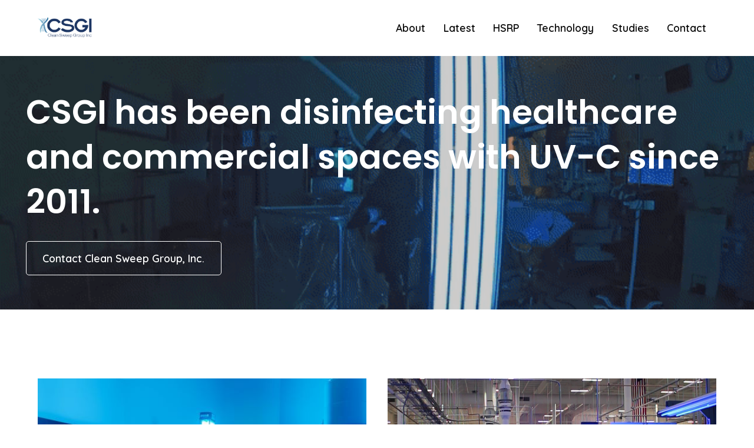

--- FILE ---
content_type: text/html; charset=UTF-8
request_url: http://www.csgiusa.com/?URL=https%3A%2F%2Fritna.shop%2Fl478
body_size: 8586
content:
<!doctype html>
<html lang="en">
<head>
	<meta charset="UTF-8" />
	<meta name="viewport" content="width=device-width, initial-scale=1" />
	<link rel="profile" href="https://gmpg.org/xfn/11" />
	<title>Clean Sweep Group, Inc. &#8211; Disinfecting healthcare and commercial spaces with UV-C since 2011.</title>
<meta name='robots' content='max-image-preview:large' />
<link rel='dns-prefetch' href='//fonts.googleapis.com' />
<link rel='dns-prefetch' href='//s.w.org' />
<link href='https://fonts.gstatic.com' crossorigin='1' rel='preconnect' />
<link rel="alternate" type="application/rss+xml" title="Clean Sweep Group, Inc. &raquo; Feed" href="http://www.csgiusa.com/feed/" />
<link rel="alternate" type="application/rss+xml" title="Clean Sweep Group, Inc. &raquo; Comments Feed" href="http://www.csgiusa.com/comments/feed/" />
<script>
window._wpemojiSettings = {"baseUrl":"https:\/\/s.w.org\/images\/core\/emoji\/14.0.0\/72x72\/","ext":".png","svgUrl":"https:\/\/s.w.org\/images\/core\/emoji\/14.0.0\/svg\/","svgExt":".svg","source":{"concatemoji":"http:\/\/www.csgiusa.com\/wp-includes\/js\/wp-emoji-release.min.js?ver=6.0.9"}};
/*! This file is auto-generated */
!function(e,a,t){var n,r,o,i=a.createElement("canvas"),p=i.getContext&&i.getContext("2d");function s(e,t){var a=String.fromCharCode,e=(p.clearRect(0,0,i.width,i.height),p.fillText(a.apply(this,e),0,0),i.toDataURL());return p.clearRect(0,0,i.width,i.height),p.fillText(a.apply(this,t),0,0),e===i.toDataURL()}function c(e){var t=a.createElement("script");t.src=e,t.defer=t.type="text/javascript",a.getElementsByTagName("head")[0].appendChild(t)}for(o=Array("flag","emoji"),t.supports={everything:!0,everythingExceptFlag:!0},r=0;r<o.length;r++)t.supports[o[r]]=function(e){if(!p||!p.fillText)return!1;switch(p.textBaseline="top",p.font="600 32px Arial",e){case"flag":return s([127987,65039,8205,9895,65039],[127987,65039,8203,9895,65039])?!1:!s([55356,56826,55356,56819],[55356,56826,8203,55356,56819])&&!s([55356,57332,56128,56423,56128,56418,56128,56421,56128,56430,56128,56423,56128,56447],[55356,57332,8203,56128,56423,8203,56128,56418,8203,56128,56421,8203,56128,56430,8203,56128,56423,8203,56128,56447]);case"emoji":return!s([129777,127995,8205,129778,127999],[129777,127995,8203,129778,127999])}return!1}(o[r]),t.supports.everything=t.supports.everything&&t.supports[o[r]],"flag"!==o[r]&&(t.supports.everythingExceptFlag=t.supports.everythingExceptFlag&&t.supports[o[r]]);t.supports.everythingExceptFlag=t.supports.everythingExceptFlag&&!t.supports.flag,t.DOMReady=!1,t.readyCallback=function(){t.DOMReady=!0},t.supports.everything||(n=function(){t.readyCallback()},a.addEventListener?(a.addEventListener("DOMContentLoaded",n,!1),e.addEventListener("load",n,!1)):(e.attachEvent("onload",n),a.attachEvent("onreadystatechange",function(){"complete"===a.readyState&&t.readyCallback()})),(e=t.source||{}).concatemoji?c(e.concatemoji):e.wpemoji&&e.twemoji&&(c(e.twemoji),c(e.wpemoji)))}(window,document,window._wpemojiSettings);
</script>
<style>
img.wp-smiley,
img.emoji {
	display: inline !important;
	border: none !important;
	box-shadow: none !important;
	height: 1em !important;
	width: 1em !important;
	margin: 0 0.07em !important;
	vertical-align: -0.1em !important;
	background: none !important;
	padding: 0 !important;
}
</style>
	<link rel='stylesheet' id='wp-block-library-css'  href='http://www.csgiusa.com/wp-includes/css/dist/block-library/style.min.css?ver=6.0.9' media='all' />
<link rel='stylesheet' id='coblocks-frontend-css'  href='http://www.csgiusa.com/wp-content/plugins/coblocks/dist/style-coblocks-1.css?ver=2.24.2' media='all' />
<style id='global-styles-inline-css'>
body{--wp--preset--color--black: #000000;--wp--preset--color--cyan-bluish-gray: #abb8c3;--wp--preset--color--white: #ffffff;--wp--preset--color--pale-pink: #f78da7;--wp--preset--color--vivid-red: #cf2e2e;--wp--preset--color--luminous-vivid-orange: #ff6900;--wp--preset--color--luminous-vivid-amber: #fcb900;--wp--preset--color--light-green-cyan: #7bdcb5;--wp--preset--color--vivid-green-cyan: #00d084;--wp--preset--color--pale-cyan-blue: #8ed1fc;--wp--preset--color--vivid-cyan-blue: #0693e3;--wp--preset--color--vivid-purple: #9b51e0;--wp--preset--color--primary: rgb(0,0,0);--wp--preset--color--secondary: rgb(70,67,67);--wp--preset--color--tertiary: rgb(227,239,241);--wp--preset--color--quaternary: #ffffff;--wp--preset--gradient--vivid-cyan-blue-to-vivid-purple: linear-gradient(135deg,rgba(6,147,227,1) 0%,rgb(155,81,224) 100%);--wp--preset--gradient--light-green-cyan-to-vivid-green-cyan: linear-gradient(135deg,rgb(122,220,180) 0%,rgb(0,208,130) 100%);--wp--preset--gradient--luminous-vivid-amber-to-luminous-vivid-orange: linear-gradient(135deg,rgba(252,185,0,1) 0%,rgba(255,105,0,1) 100%);--wp--preset--gradient--luminous-vivid-orange-to-vivid-red: linear-gradient(135deg,rgba(255,105,0,1) 0%,rgb(207,46,46) 100%);--wp--preset--gradient--very-light-gray-to-cyan-bluish-gray: linear-gradient(135deg,rgb(238,238,238) 0%,rgb(169,184,195) 100%);--wp--preset--gradient--cool-to-warm-spectrum: linear-gradient(135deg,rgb(74,234,220) 0%,rgb(151,120,209) 20%,rgb(207,42,186) 40%,rgb(238,44,130) 60%,rgb(251,105,98) 80%,rgb(254,248,76) 100%);--wp--preset--gradient--blush-light-purple: linear-gradient(135deg,rgb(255,206,236) 0%,rgb(152,150,240) 100%);--wp--preset--gradient--blush-bordeaux: linear-gradient(135deg,rgb(254,205,165) 0%,rgb(254,45,45) 50%,rgb(107,0,62) 100%);--wp--preset--gradient--luminous-dusk: linear-gradient(135deg,rgb(255,203,112) 0%,rgb(199,81,192) 50%,rgb(65,88,208) 100%);--wp--preset--gradient--pale-ocean: linear-gradient(135deg,rgb(255,245,203) 0%,rgb(182,227,212) 50%,rgb(51,167,181) 100%);--wp--preset--gradient--electric-grass: linear-gradient(135deg,rgb(202,248,128) 0%,rgb(113,206,126) 100%);--wp--preset--gradient--midnight: linear-gradient(135deg,rgb(2,3,129) 0%,rgb(40,116,252) 100%);--wp--preset--gradient--primary-to-secondary: linear-gradient(135deg, rgb(0,0,0) 0%, rgb(70,67,67) 100%);--wp--preset--gradient--primary-to-tertiary: linear-gradient(135deg, rgb(0,0,0) 0%, rgb(227,239,241) 100%);--wp--preset--gradient--primary-to-background: linear-gradient(135deg, rgb(0,0,0) 0%, rgb(255,255,255) 100%);--wp--preset--gradient--secondary-to-tertiary: linear-gradient(135deg, rgb(70,67,67) 0%, rgb(255,255,255) 100%);--wp--preset--duotone--dark-grayscale: url('#wp-duotone-dark-grayscale');--wp--preset--duotone--grayscale: url('#wp-duotone-grayscale');--wp--preset--duotone--purple-yellow: url('#wp-duotone-purple-yellow');--wp--preset--duotone--blue-red: url('#wp-duotone-blue-red');--wp--preset--duotone--midnight: url('#wp-duotone-midnight');--wp--preset--duotone--magenta-yellow: url('#wp-duotone-magenta-yellow');--wp--preset--duotone--purple-green: url('#wp-duotone-purple-green');--wp--preset--duotone--blue-orange: url('#wp-duotone-blue-orange');--wp--preset--font-size--small: 17px;--wp--preset--font-size--medium: 21px;--wp--preset--font-size--large: 24px;--wp--preset--font-size--x-large: 42px;--wp--preset--font-size--huge: 30px;}.has-black-color{color: var(--wp--preset--color--black) !important;}.has-cyan-bluish-gray-color{color: var(--wp--preset--color--cyan-bluish-gray) !important;}.has-white-color{color: var(--wp--preset--color--white) !important;}.has-pale-pink-color{color: var(--wp--preset--color--pale-pink) !important;}.has-vivid-red-color{color: var(--wp--preset--color--vivid-red) !important;}.has-luminous-vivid-orange-color{color: var(--wp--preset--color--luminous-vivid-orange) !important;}.has-luminous-vivid-amber-color{color: var(--wp--preset--color--luminous-vivid-amber) !important;}.has-light-green-cyan-color{color: var(--wp--preset--color--light-green-cyan) !important;}.has-vivid-green-cyan-color{color: var(--wp--preset--color--vivid-green-cyan) !important;}.has-pale-cyan-blue-color{color: var(--wp--preset--color--pale-cyan-blue) !important;}.has-vivid-cyan-blue-color{color: var(--wp--preset--color--vivid-cyan-blue) !important;}.has-vivid-purple-color{color: var(--wp--preset--color--vivid-purple) !important;}.has-black-background-color{background-color: var(--wp--preset--color--black) !important;}.has-cyan-bluish-gray-background-color{background-color: var(--wp--preset--color--cyan-bluish-gray) !important;}.has-white-background-color{background-color: var(--wp--preset--color--white) !important;}.has-pale-pink-background-color{background-color: var(--wp--preset--color--pale-pink) !important;}.has-vivid-red-background-color{background-color: var(--wp--preset--color--vivid-red) !important;}.has-luminous-vivid-orange-background-color{background-color: var(--wp--preset--color--luminous-vivid-orange) !important;}.has-luminous-vivid-amber-background-color{background-color: var(--wp--preset--color--luminous-vivid-amber) !important;}.has-light-green-cyan-background-color{background-color: var(--wp--preset--color--light-green-cyan) !important;}.has-vivid-green-cyan-background-color{background-color: var(--wp--preset--color--vivid-green-cyan) !important;}.has-pale-cyan-blue-background-color{background-color: var(--wp--preset--color--pale-cyan-blue) !important;}.has-vivid-cyan-blue-background-color{background-color: var(--wp--preset--color--vivid-cyan-blue) !important;}.has-vivid-purple-background-color{background-color: var(--wp--preset--color--vivid-purple) !important;}.has-black-border-color{border-color: var(--wp--preset--color--black) !important;}.has-cyan-bluish-gray-border-color{border-color: var(--wp--preset--color--cyan-bluish-gray) !important;}.has-white-border-color{border-color: var(--wp--preset--color--white) !important;}.has-pale-pink-border-color{border-color: var(--wp--preset--color--pale-pink) !important;}.has-vivid-red-border-color{border-color: var(--wp--preset--color--vivid-red) !important;}.has-luminous-vivid-orange-border-color{border-color: var(--wp--preset--color--luminous-vivid-orange) !important;}.has-luminous-vivid-amber-border-color{border-color: var(--wp--preset--color--luminous-vivid-amber) !important;}.has-light-green-cyan-border-color{border-color: var(--wp--preset--color--light-green-cyan) !important;}.has-vivid-green-cyan-border-color{border-color: var(--wp--preset--color--vivid-green-cyan) !important;}.has-pale-cyan-blue-border-color{border-color: var(--wp--preset--color--pale-cyan-blue) !important;}.has-vivid-cyan-blue-border-color{border-color: var(--wp--preset--color--vivid-cyan-blue) !important;}.has-vivid-purple-border-color{border-color: var(--wp--preset--color--vivid-purple) !important;}.has-vivid-cyan-blue-to-vivid-purple-gradient-background{background: var(--wp--preset--gradient--vivid-cyan-blue-to-vivid-purple) !important;}.has-light-green-cyan-to-vivid-green-cyan-gradient-background{background: var(--wp--preset--gradient--light-green-cyan-to-vivid-green-cyan) !important;}.has-luminous-vivid-amber-to-luminous-vivid-orange-gradient-background{background: var(--wp--preset--gradient--luminous-vivid-amber-to-luminous-vivid-orange) !important;}.has-luminous-vivid-orange-to-vivid-red-gradient-background{background: var(--wp--preset--gradient--luminous-vivid-orange-to-vivid-red) !important;}.has-very-light-gray-to-cyan-bluish-gray-gradient-background{background: var(--wp--preset--gradient--very-light-gray-to-cyan-bluish-gray) !important;}.has-cool-to-warm-spectrum-gradient-background{background: var(--wp--preset--gradient--cool-to-warm-spectrum) !important;}.has-blush-light-purple-gradient-background{background: var(--wp--preset--gradient--blush-light-purple) !important;}.has-blush-bordeaux-gradient-background{background: var(--wp--preset--gradient--blush-bordeaux) !important;}.has-luminous-dusk-gradient-background{background: var(--wp--preset--gradient--luminous-dusk) !important;}.has-pale-ocean-gradient-background{background: var(--wp--preset--gradient--pale-ocean) !important;}.has-electric-grass-gradient-background{background: var(--wp--preset--gradient--electric-grass) !important;}.has-midnight-gradient-background{background: var(--wp--preset--gradient--midnight) !important;}.has-small-font-size{font-size: var(--wp--preset--font-size--small) !important;}.has-medium-font-size{font-size: var(--wp--preset--font-size--medium) !important;}.has-large-font-size{font-size: var(--wp--preset--font-size--large) !important;}.has-x-large-font-size{font-size: var(--wp--preset--font-size--x-large) !important;}
</style>
<link rel='stylesheet' id='wp-components-css'  href='http://www.csgiusa.com/wp-includes/css/dist/components/style.min.css?ver=6.0.9' media='all' />
<link rel='stylesheet' id='godaddy-styles-css'  href='http://www.csgiusa.com/wp-content/plugins/coblocks/includes/Dependencies/GoDaddy/Styles/build/latest.css?ver=0.4.2' media='all' />
<link rel='preload' as='style' href='https://fonts.googleapis.com/css?family=Poppins%3A600%7CQuicksand%3A400%2C600&#038;subset=latin%2Clatin-ext&#038;display=swap&#038;ver=1.8.16' />
<link rel='stylesheet' id='go-fonts-css'  href='https://fonts.googleapis.com/css?family=Poppins%3A600%7CQuicksand%3A400%2C600&#038;subset=latin%2Clatin-ext&#038;display=swap&#038;ver=1.8.16' media="print" onload="this.media='all'" />

<noscript><link rel="stylesheet" href="https://fonts.googleapis.com/css?family=Poppins%3A600%7CQuicksand%3A400%2C600&#038;subset=latin%2Clatin-ext&#038;display=swap&#038;ver=1.8.16" /></noscript><link rel='stylesheet' id='go-style-css'  href='http://www.csgiusa.com/wp-content/themes/go/dist/css/style-shared.min.css?ver=1.8.16' media='all' />
<link rel='stylesheet' id='go-design-style-playful-css'  href='http://www.csgiusa.com/wp-content/themes/go/dist/css/design-styles/style-playful.min.css?ver=1.8.16' media='all' />
<link rel="https://api.w.org/" href="http://www.csgiusa.com/wp-json/" /><link rel="alternate" type="application/json" href="http://www.csgiusa.com/wp-json/wp/v2/pages/14" /><link rel="EditURI" type="application/rsd+xml" title="RSD" href="http://www.csgiusa.com/xmlrpc.php?rsd" />
<link rel="wlwmanifest" type="application/wlwmanifest+xml" href="http://www.csgiusa.com/wp-includes/wlwmanifest.xml" /> 
<meta name="generator" content="WordPress 6.0.9" />
<link rel="canonical" href="http://www.csgiusa.com/" />
<link rel='shortlink' href='http://www.csgiusa.com/' />
<link rel="alternate" type="application/json+oembed" href="http://www.csgiusa.com/wp-json/oembed/1.0/embed?url=http%3A%2F%2Fwww.csgiusa.com%2F" />
<link rel="alternate" type="text/xml+oembed" href="http://www.csgiusa.com/wp-json/oembed/1.0/embed?url=http%3A%2F%2Fwww.csgiusa.com%2F&#038;format=xml" />
		<style>
			:root {
				--go--color--white: hsl(0, 0%, 100%);
									--go--color--primary: hsl(0, 0%, 0%);
				
									--go--color--secondary: hsl(0, 2%, 27%);
				
									--go--color--tertiary: hsl(189, 33%, 92%);
				
									--go--color--background: hsl(0, 0%, 100%);
				
									--go-header--color--background: hsl(0, 0%, 100%);
				
									--go-site-title--color--text: hsl(0, 0%, 4%);
					--go-site-description--color--text: hsl(0, 0%, 4%);
					--go-navigation--color--text: hsl(0, 0%, 4%);
					--go-search-toggle--color--text: hsl(0, 0%, 4%);
					--go-search-button--color--background: hsl(0, 0%, 4%);
				
									--go-footer--color--background: hsl(0, 0%, 100%);
				
				
									--go-footer--color--text: hsl(0, 0%, 4%);
					--go-footer-navigation--color--text: hsl(0, 0%, 4%);
				
									--go-social--color--text: hsl(0, 0%, 4%);
				
									--go-logo--max-width: 100px;
				
									--go-logo-mobile--max-width: 100px;
				
									--go--viewport-basis: 1100;
				
									--go-heading--font-family: Poppins;
					--go--font-family: Quicksand;
				
									--go--font-size: 1.1rem;
				
									--go--type-ratio: 1.215;
				
									--go-heading--font-weight: 600;
				
									--go--font-weight: 400;
							}

			.has-primary-to-secondary-gradient-background {
				background: -webkit-linear-gradient(135deg, var(--go--color--primary) 0%, var(--go--color--secondary) 100%);
				background: -o-linear-gradient(135deg, var(--go--color--primary) 0%, var(--go--color--secondary) 100%);
				background: linear-gradient(135deg, var(--go--color--primary) 0%, var(--go--color--secondary) 100%);
			}

			.has-primary-to-tertiary-gradient-background {
				background: -webkit-linear-gradient(135deg, var(--go--color--primary) 0%, var(--go--color--tertiary) 100%);
				background: -o-linear-gradient(135deg, var(--go--color--primary) 0%, var(--go--color--tertiary) 100%);
				background: linear-gradient(135deg, var(--go--color--primary) 0%, var(--go--color--tertiary) 100%);
			}

			.has-primary-to-background-gradient-background {
				background: -webkit-linear-gradient(135deg, var(--go--color--primary) 0%, var(--go--color--background) 100%);
				background: -o-linear-gradient(135deg, var(--go--color--primary) 0%, var(--go--color--background) 100%);
				background: linear-gradient(135deg, var(--go--color--primary) 0%, var(--go--color--background) 100%);
			}

			.has-secondary-to-tertiary-gradient-background {
				background: -webkit-linear-gradient(135deg, var(--go--color--secondary) 0%, var(--go--color--tertiary) 100%);
				background: -o-linear-gradient(135deg, var(--go--color--secondary) 0%, var(--go--color--tertiary) 100%);
				background: linear-gradient(135deg, var(--go--color--secondary) 0%, var(--go--color--tertiary) 100%);
			}
		</style>
	<link rel="icon" href="http://www.csgiusa.com/wp-content/uploads/2022/08/websiteIconLogo-150x150.png" sizes="32x32" />
<link rel="icon" href="http://www.csgiusa.com/wp-content/uploads/2022/08/websiteIconLogo.png" sizes="192x192" />
<link rel="apple-touch-icon" href="http://www.csgiusa.com/wp-content/uploads/2022/08/websiteIconLogo.png" />
<meta name="msapplication-TileImage" content="http://www.csgiusa.com/wp-content/uploads/2022/08/websiteIconLogo.png" />
</head>

<body
		class="home page-template-default page page-id-14 wp-custom-logo wp-embed-responsive is-style-playful has-header-1 has-footer-2 has-header-background has-footer-background singular"
>

	<svg xmlns="http://www.w3.org/2000/svg" viewBox="0 0 0 0" width="0" height="0" focusable="false" role="none" style="visibility: hidden; position: absolute; left: -9999px; overflow: hidden;" ><defs><filter id="wp-duotone-dark-grayscale"><feColorMatrix color-interpolation-filters="sRGB" type="matrix" values=" .299 .587 .114 0 0 .299 .587 .114 0 0 .299 .587 .114 0 0 .299 .587 .114 0 0 " /><feComponentTransfer color-interpolation-filters="sRGB" ><feFuncR type="table" tableValues="0 0.49803921568627" /><feFuncG type="table" tableValues="0 0.49803921568627" /><feFuncB type="table" tableValues="0 0.49803921568627" /><feFuncA type="table" tableValues="1 1" /></feComponentTransfer><feComposite in2="SourceGraphic" operator="in" /></filter></defs></svg><svg xmlns="http://www.w3.org/2000/svg" viewBox="0 0 0 0" width="0" height="0" focusable="false" role="none" style="visibility: hidden; position: absolute; left: -9999px; overflow: hidden;" ><defs><filter id="wp-duotone-grayscale"><feColorMatrix color-interpolation-filters="sRGB" type="matrix" values=" .299 .587 .114 0 0 .299 .587 .114 0 0 .299 .587 .114 0 0 .299 .587 .114 0 0 " /><feComponentTransfer color-interpolation-filters="sRGB" ><feFuncR type="table" tableValues="0 1" /><feFuncG type="table" tableValues="0 1" /><feFuncB type="table" tableValues="0 1" /><feFuncA type="table" tableValues="1 1" /></feComponentTransfer><feComposite in2="SourceGraphic" operator="in" /></filter></defs></svg><svg xmlns="http://www.w3.org/2000/svg" viewBox="0 0 0 0" width="0" height="0" focusable="false" role="none" style="visibility: hidden; position: absolute; left: -9999px; overflow: hidden;" ><defs><filter id="wp-duotone-purple-yellow"><feColorMatrix color-interpolation-filters="sRGB" type="matrix" values=" .299 .587 .114 0 0 .299 .587 .114 0 0 .299 .587 .114 0 0 .299 .587 .114 0 0 " /><feComponentTransfer color-interpolation-filters="sRGB" ><feFuncR type="table" tableValues="0.54901960784314 0.98823529411765" /><feFuncG type="table" tableValues="0 1" /><feFuncB type="table" tableValues="0.71764705882353 0.25490196078431" /><feFuncA type="table" tableValues="1 1" /></feComponentTransfer><feComposite in2="SourceGraphic" operator="in" /></filter></defs></svg><svg xmlns="http://www.w3.org/2000/svg" viewBox="0 0 0 0" width="0" height="0" focusable="false" role="none" style="visibility: hidden; position: absolute; left: -9999px; overflow: hidden;" ><defs><filter id="wp-duotone-blue-red"><feColorMatrix color-interpolation-filters="sRGB" type="matrix" values=" .299 .587 .114 0 0 .299 .587 .114 0 0 .299 .587 .114 0 0 .299 .587 .114 0 0 " /><feComponentTransfer color-interpolation-filters="sRGB" ><feFuncR type="table" tableValues="0 1" /><feFuncG type="table" tableValues="0 0.27843137254902" /><feFuncB type="table" tableValues="0.5921568627451 0.27843137254902" /><feFuncA type="table" tableValues="1 1" /></feComponentTransfer><feComposite in2="SourceGraphic" operator="in" /></filter></defs></svg><svg xmlns="http://www.w3.org/2000/svg" viewBox="0 0 0 0" width="0" height="0" focusable="false" role="none" style="visibility: hidden; position: absolute; left: -9999px; overflow: hidden;" ><defs><filter id="wp-duotone-midnight"><feColorMatrix color-interpolation-filters="sRGB" type="matrix" values=" .299 .587 .114 0 0 .299 .587 .114 0 0 .299 .587 .114 0 0 .299 .587 .114 0 0 " /><feComponentTransfer color-interpolation-filters="sRGB" ><feFuncR type="table" tableValues="0 0" /><feFuncG type="table" tableValues="0 0.64705882352941" /><feFuncB type="table" tableValues="0 1" /><feFuncA type="table" tableValues="1 1" /></feComponentTransfer><feComposite in2="SourceGraphic" operator="in" /></filter></defs></svg><svg xmlns="http://www.w3.org/2000/svg" viewBox="0 0 0 0" width="0" height="0" focusable="false" role="none" style="visibility: hidden; position: absolute; left: -9999px; overflow: hidden;" ><defs><filter id="wp-duotone-magenta-yellow"><feColorMatrix color-interpolation-filters="sRGB" type="matrix" values=" .299 .587 .114 0 0 .299 .587 .114 0 0 .299 .587 .114 0 0 .299 .587 .114 0 0 " /><feComponentTransfer color-interpolation-filters="sRGB" ><feFuncR type="table" tableValues="0.78039215686275 1" /><feFuncG type="table" tableValues="0 0.94901960784314" /><feFuncB type="table" tableValues="0.35294117647059 0.47058823529412" /><feFuncA type="table" tableValues="1 1" /></feComponentTransfer><feComposite in2="SourceGraphic" operator="in" /></filter></defs></svg><svg xmlns="http://www.w3.org/2000/svg" viewBox="0 0 0 0" width="0" height="0" focusable="false" role="none" style="visibility: hidden; position: absolute; left: -9999px; overflow: hidden;" ><defs><filter id="wp-duotone-purple-green"><feColorMatrix color-interpolation-filters="sRGB" type="matrix" values=" .299 .587 .114 0 0 .299 .587 .114 0 0 .299 .587 .114 0 0 .299 .587 .114 0 0 " /><feComponentTransfer color-interpolation-filters="sRGB" ><feFuncR type="table" tableValues="0.65098039215686 0.40392156862745" /><feFuncG type="table" tableValues="0 1" /><feFuncB type="table" tableValues="0.44705882352941 0.4" /><feFuncA type="table" tableValues="1 1" /></feComponentTransfer><feComposite in2="SourceGraphic" operator="in" /></filter></defs></svg><svg xmlns="http://www.w3.org/2000/svg" viewBox="0 0 0 0" width="0" height="0" focusable="false" role="none" style="visibility: hidden; position: absolute; left: -9999px; overflow: hidden;" ><defs><filter id="wp-duotone-blue-orange"><feColorMatrix color-interpolation-filters="sRGB" type="matrix" values=" .299 .587 .114 0 0 .299 .587 .114 0 0 .299 .587 .114 0 0 .299 .587 .114 0 0 " /><feComponentTransfer color-interpolation-filters="sRGB" ><feFuncR type="table" tableValues="0.098039215686275 1" /><feFuncG type="table" tableValues="0 0.66274509803922" /><feFuncB type="table" tableValues="0.84705882352941 0.41960784313725" /><feFuncA type="table" tableValues="1 1" /></feComponentTransfer><feComposite in2="SourceGraphic" operator="in" /></filter></defs></svg>
	<div id="page" class="site">

		<a class="skip-link screen-reader-text" href="#site-content">Skip to content</a>

		<header id="site-header" class="site-header header relative has-background header-1" role="banner" itemscope itemtype="http://schema.org/WPHeader">

			<div class="header__inner flex items-center justify-between h-inherit w-full relative">

				<div class="header__extras">
																			</div>

				<div class="header__title-nav flex items-center flex-nowrap">

					<div class="header__titles lg:flex items-center" itemscope itemtype="http://schema.org/Organization"><h1 class="custom-logo"><a href="http://www.csgiusa.com/" class="custom-logo-link" rel="home" aria-current="page"><img width="583" height="217" src="http://www.csgiusa.com/wp-content/uploads/2022/08/cropped-CSGI-LOGO-2-medium.png" class="custom-logo" alt="Clean Sweep Group, Inc." srcset="http://www.csgiusa.com/wp-content/uploads/2022/08/cropped-CSGI-LOGO-2-medium.png 583w, http://www.csgiusa.com/wp-content/uploads/2022/08/cropped-CSGI-LOGO-2-medium-300x112.png 300w" sizes="(max-width: 583px) 100vw, 583px" /></a></h1></div>
					
						<nav id="header__navigation" class="header__navigation" aria-label="Horizontal" role="navigation" itemscope itemtype="http://schema.org/SiteNavigationElement">

							<div class="header__navigation-inner">
								<div class="menu-primary-menu-container"><ul id="menu-primary-menu" class="primary-menu list-reset"><li id="menu-item-91" class="menu-item menu-item-type-post_type menu-item-object-page menu-item-91"><a href="http://www.csgiusa.com/about/">About</a></li>
<li id="menu-item-89" class="menu-item menu-item-type-post_type menu-item-object-page menu-item-89"><a href="http://www.csgiusa.com/latest/">Latest</a></li>
<li id="menu-item-221" class="menu-item menu-item-type-post_type menu-item-object-page menu-item-221"><a href="http://www.csgiusa.com/hsrp/">HSRP</a></li>
<li id="menu-item-90" class="menu-item menu-item-type-post_type menu-item-object-page menu-item-90"><a href="http://www.csgiusa.com/technology/">Technology</a></li>
<li id="menu-item-92" class="menu-item menu-item-type-post_type menu-item-object-page menu-item-92"><a href="http://www.csgiusa.com/studies/">Studies</a></li>
<li id="menu-item-24" class="menu-item menu-item-type-post_type menu-item-object-page menu-item-24"><a href="http://www.csgiusa.com/contact/">Contact</a></li>
</ul></div>							</div>

						</nav>

					
				</div>

				
	<div class="header__nav-toggle">
		<button
			id="nav-toggle"
			class="nav-toggle"
			type="button"
			aria-controls="header__navigation"
					>
			<div class="nav-toggle-icon">
				<svg role="img" viewBox="0 0 24 24" xmlns="http://www.w3.org/2000/svg"><path d="m3.23076923 15.4615385c-1.78430492 0-3.23076923-1.4464647-3.23076923-3.2307693 0-1.7843045 1.44646431-3.2307692 3.23076923-3.2307692s3.23076923 1.4464647 3.23076923 3.2307692c0 1.7843046-1.44646431 3.2307693-3.23076923 3.2307693zm8.76923077 0c-1.7843049 0-3.23076923-1.4464647-3.23076923-3.2307693 0-1.7843045 1.44646433-3.2307692 3.23076923-3.2307692s3.2307692 1.4464647 3.2307692 3.2307692c0 1.7843046-1.4464643 3.2307693-3.2307692 3.2307693zm8.7692308 0c-1.784305 0-3.2307693-1.4464647-3.2307693-3.2307693 0-1.7843045 1.4464643-3.2307692 3.2307693-3.2307692 1.7843049 0 3.2307692 1.4464647 3.2307692 3.2307692 0 1.7843046-1.4464643 3.2307693-3.2307692 3.2307693z" /></svg>
			</div>
			<div class="nav-toggle-icon nav-toggle-icon--close">
				<svg role="img" viewBox="0 0 24 24" xmlns="http://www.w3.org/2000/svg"><path d="m21.2325621 4.63841899c.526819-.52681908.5246494-1.38313114-.0035241-1.9113046l.0438476.04384757c-.5287653-.52876531-1.3869798-.52784878-1.9113046-.00352402l-7.065629 7.06562899c-.1634497.16344977-.4265682.16533585-.591904 0l-7.06562901-7.06562899c-.52681908-.52681907-1.38313114-.52464944-1.9113046.00352402l.04384757-.04384757c-.52876531.52876532-.52784878 1.38697983-.00352402 1.9113046l7.06562899 7.06562901c.16344977.1634497.16533585.4265682 0 .591904l-7.06562899 7.065629c-.52681907.5268191-.52464944 1.3831311.00352402 1.9113046l-.04384757-.0438476c.52876532.5287654 1.38697983.5278488 1.9113046.0035241l7.06562901-7.065629c.1634497-.1634498.4265682-.1653359.591904 0l7.065629 7.065629c.5268191.526819 1.3831311.5246494 1.9113046-.0035241l-.0438476.0438476c.5287654-.5287653.5278488-1.3869798.0035241-1.9113046l-7.065629-7.065629c-.1634498-.1634497-.1653359-.4265682 0-.591904z" fill-rule="evenodd" /></svg>
			</div>
			<span class="screen-reader-text">Menu</span>
		</button>
	</div>

	
			</div>

			
		</header>

		<main id="site-content" class="site-content" role="main">


<article class="post-14 page type-page status-publish hentry" id="post-14">

	
	<div class="content-area__wrapper">
		<div class="content-area entry-content">
			
<div class="wp-block-cover alignfull has-custom-content-position is-position-center-left is-style-default"><span aria-hidden="true" class="wp-block-cover__background has-background-dim-20 has-background-dim"></span><img width="640" height="360" class="wp-block-cover__image-background wp-image-30" alt="" src="http://www.csgiusa.com/wp-content/uploads/2022/08/2022-04-22-PHC-OR-1-GIF.gif" data-object-fit="cover"/><div class="wp-block-cover__inner-container">
<h1 class="has-quaternary-color has-text-color" style="color:#ffffff">CSGI has been disinfecting healthcare and commercial spaces with UV-C since 2011.</h1>



<div class="wp-container-1 is-horizontal is-content-justification-left wp-block-buttons">
<div class="wp-block-button is-style-outline"><a class="wp-block-button__link has-quaternary-color has-text-color" href="http://www.csgiusa.com/contact/">Contact Clean Sweep Group, Inc.</a></div>
</div>
</div></div>



<div class="wp-block-coblocks-services alignwide"><div class="has-columns has-2-columns has-responsive-columns has-medium-gutter">
<div class="wp-block-coblocks-service"><figure class="wp-block-coblocks-service__figure"><img src="http://www.csgiusa.com/wp-content/uploads/2022/09/healthcareThumb.jpg" alt=""/></figure><div class="wp-block-coblocks-service__content">
<h3 class="has-text-align-none">Healthcare Disinfection</h3>



<p class="has-text-align-none">Clean Sweep Group, Inc. (CSGI) Technicians are trained in the most demanding disinfection environment – the hospital floor. Services available for inpatient and outpatient facilities.</p>
</div></div>



<div class="wp-block-coblocks-service"><figure class="wp-block-coblocks-service__figure"><img src="http://www.csgiusa.com/wp-content/uploads/2022/08/2-2.png" alt="" style="object-position:100% 100%"/></figure><div class="wp-block-coblocks-service__content">
<h3 class="has-text-align-none">Commercial Disinfection</h3>



<p class="has-text-align-none">Now offering UV-C disinfection services to commercial facilities.</p>
</div></div>



<div class="wp-block-coblocks-service"><div class="wp-block-coblocks-service__content">
<h3 class="has-text-align-none"></h3>



<p class="has-text-align-none"></p>
</div></div>
</div></div>



<div class="wp-container-5 wp-block-columns alignwide">
<div class="wp-container-2 wp-block-column" style="flex-basis:66.66%">
<blockquote class="wp-block-quote"><p>The dedicated service model was found to be effective in decreasing the incidence of HAIs</p><cite>Napolitano et al. AJIC. 2015<br></cite></blockquote>
</div>



<div class="wp-container-4 wp-block-column" style="flex-basis:33.33%">
<div class="wp-container-3 wp-block-buttons">
<div class="wp-block-button"><a class="wp-block-button__link" href="http://www.csgiusa.com/studies/">Read Peer-Reviewed Studies</a></div>
</div>
</div>
</div>



<figure class="wp-block-embed is-type-video is-provider-youtube wp-block-embed-youtube wp-embed-aspect-16-9 wp-has-aspect-ratio"><div class="wp-block-embed__wrapper">
<iframe loading="lazy" title="CSGI disinfects a health clinic with a UV-C robot" width="660" height="371" src="https://www.youtube.com/embed/0XXnWZ8J4Uo?feature=oembed" frameborder="0" allow="accelerometer; autoplay; clipboard-write; encrypted-media; gyroscope; picture-in-picture; web-share" referrerpolicy="strict-origin-when-cross-origin" allowfullscreen></iframe>
</div></figure>



<div class="wp-container-9 wp-block-group alignfull has-background mt-0" style="background-color:#e3eff1"><div class="wp-block-group__inner-container">
<h3 class="has-text-align-center">Learn more about CSGI</h3>



<div style="height:20px" aria-hidden="true" class="wp-block-spacer"></div>



<div class="wp-container-8 wp-block-columns">
<div class="wp-container-6 wp-block-column">
<div class="wp-block-cover alignfull is-light mb-0 mt-0"><span aria-hidden="true" class="wp-block-cover__background has-quaternary-background-color has-background-dim"></span><img loading="lazy" width="627" height="418" class="wp-block-cover__image-background wp-image-153" alt="" src="http://www.csgiusa.com/wp-content/uploads/2022/09/groupThumb.jpg" data-object-fit="cover" srcset="http://www.csgiusa.com/wp-content/uploads/2022/09/groupThumb.jpg 627w, http://www.csgiusa.com/wp-content/uploads/2022/09/groupThumb-300x200.jpg 300w" sizes="(max-width: 627px) 100vw, 627px" /><div class="wp-block-cover__inner-container">
<p class="has-text-align-center has-quaternary-color has-text-color has-large-font-size"><strong><a href="http://www.csgiusa.com/about/">ABOUT US</a></strong></p>
</div></div>
</div>



<div class="wp-container-7 wp-block-column is-vertically-aligned-top">
<div class="wp-block-cover alignfull is-light mb-0 mt-0"><span aria-hidden="true" class="wp-block-cover__background has-quaternary-background-color has-background-dim"></span><img loading="lazy" width="627" height="418" class="wp-block-cover__image-background wp-image-155" alt="" src="http://www.csgiusa.com/wp-content/uploads/2022/09/technologyThumb.jpg" style="object-position:50% 55%" data-object-fit="cover" data-object-position="50% 55%" srcset="http://www.csgiusa.com/wp-content/uploads/2022/09/technologyThumb.jpg 627w, http://www.csgiusa.com/wp-content/uploads/2022/09/technologyThumb-300x200.jpg 300w" sizes="(max-width: 627px) 100vw, 627px" /><div class="wp-block-cover__inner-container">
<p class="has-text-align-center has-large-font-size"><strong><a href="http://www.csgiusa.com/technology/">UV-C TECHNOLOGY</a></strong></p>
</div></div>
</div>
</div>
</div></div>
					</div>
	</div>

</article>

	</main>

	
<footer id="colophon" class="site-footer site-footer--2 has-background">

	<div class="site-footer__inner flex flex-column lg:flex-row lg:flex-wrap items-center align-center max-w-wide m-auto px">

					<nav class="footer-navigation text-sm" aria-label="Footer Menu">
				<div class="menu-footer-container"><ul id="menu-footer" class="footer-menu footer-menu--1 list-reset"><li id="menu-item-94" class="menu-item menu-item-type-post_type menu-item-object-page menu-item-94"><a href="http://www.csgiusa.com/about/">About</a></li>
<li id="menu-item-95" class="menu-item menu-item-type-post_type menu-item-object-page menu-item-95"><a href="http://www.csgiusa.com/latest/">Latest</a></li>
<li id="menu-item-220" class="menu-item menu-item-type-post_type menu-item-object-page menu-item-220"><a href="http://www.csgiusa.com/hsrp/">HSRP</a></li>
<li id="menu-item-96" class="menu-item menu-item-type-post_type menu-item-object-page menu-item-96"><a href="http://www.csgiusa.com/technology/">Technology</a></li>
<li id="menu-item-97" class="menu-item menu-item-type-post_type menu-item-object-page menu-item-97"><a href="http://www.csgiusa.com/studies/">Studies</a></li>
<li id="menu-item-98" class="menu-item menu-item-type-post_type menu-item-object-page menu-item-98"><a href="http://www.csgiusa.com/privacy/">Privacy</a></li>
<li id="menu-item-99" class="menu-item menu-item-type-post_type menu-item-object-page menu-item-99"><a href="http://www.csgiusa.com/contact/">Contact</a></li>
</ul></div>			</nav>
		
			<ul class="social-icons list-reset">
		
			
					
			
					
			
					
			
							<li class="display-inline-block social-icon-linkedin">
					<a class="social-icons__icon" href="https://www.linkedin.com/company/clean-sweep-group-inc" aria-label="Open LinkedIn in a new tab" rel="noopener noreferrer" target="_blank">
						<svg role="img" aria-hidden="true" viewBox="0 0 24 24" xmlns="http://www.w3.org/2000/svg"><path d="M19.7,3H4.3C3.582,3,3,3.582,3,4.3v15.4C3,20.418,3.582,21,4.3,21h15.4c0.718,0,1.3-0.582,1.3-1.3V4.3 C21,3.582,20.418,3,19.7,3z M8.339,18.338H5.667v-8.59h2.672V18.338z M7.004,8.574c-0.857,0-1.549-0.694-1.549-1.548 c0-0.855,0.691-1.548,1.549-1.548c0.854,0,1.547,0.694,1.547,1.548C8.551,7.881,7.858,8.574,7.004,8.574z M18.339,18.338h-2.669 v-4.177c0-0.996-0.017-2.278-1.387-2.278c-1.389,0-1.601,1.086-1.601,2.206v4.249h-2.667v-8.59h2.559v1.174h0.037 c0.356-0.675,1.227-1.387,2.526-1.387c2.703,0,3.203,1.779,3.203,4.092V18.338z"></path></svg>
						<span class="screen-reader-text">
							Open LinkedIn in a new tab						</span>
					</a>
				</li>
					
			
					
			
					
			
							<li class="display-inline-block social-icon-youtube">
					<a class="social-icons__icon" href="https://www.youtube.com/cleansweepgroup" aria-label="Open YouTube in a new tab" rel="noopener noreferrer" target="_blank">
						<svg role="img" aria-hidden="true" xmlns="http://www.w3.org/2000/svg" width="24" height="24" viewBox="0 0 24 24"><path d="M19.615 3.184c-3.604-.246-11.631-.245-15.23 0-3.897.266-4.356 2.62-4.385 8.816.029 6.185.484 8.549 4.385 8.816 3.6.245 11.626.246 15.23 0 3.897-.266 4.356-2.62 4.385-8.816-.029-6.185-.484-8.549-4.385-8.816zm-10.615 12.816v-8l8 3.993-8 4.007z"/></svg>
						<span class="screen-reader-text">
							Open YouTube in a new tab						</span>
					</a>
				</li>
					
			
					
			
					
			
					
			
					
			
						</ul>
	
		
	<div class="site-info text-xs mb-0 lg:w-full">

		&copy; 2026&nbsp;			<span class="copyright">
				Clean Sweep Group, Inc. (CSGI)			</span>
		
		
	</div>

	
	</div>

</footer>

	</div>

	<style>.wp-container-1 {display: flex;gap: 0.5em;flex-wrap: wrap;align-items: center;justify-content: flex-start;}.wp-container-1 > * { margin: 0; }</style>
<style>.wp-container-2 > .alignleft { float: left; margin-inline-start: 0; margin-inline-end: 2em; }.wp-container-2 > .alignright { float: right; margin-inline-start: 2em; margin-inline-end: 0; }.wp-container-2 > .aligncenter { margin-left: auto !important; margin-right: auto !important; }</style>
<style>.wp-container-3 {display: flex;gap: 0.5em;flex-wrap: wrap;align-items: center;}.wp-container-3 > * { margin: 0; }</style>
<style>.wp-container-4 > .alignleft { float: left; margin-inline-start: 0; margin-inline-end: 2em; }.wp-container-4 > .alignright { float: right; margin-inline-start: 2em; margin-inline-end: 0; }.wp-container-4 > .aligncenter { margin-left: auto !important; margin-right: auto !important; }</style>
<style>.wp-container-5 {display: flex;gap: 2em;flex-wrap: nowrap;align-items: center;}.wp-container-5 > * { margin: 0; }</style>
<style>.wp-container-6 > .alignleft { float: left; margin-inline-start: 0; margin-inline-end: 2em; }.wp-container-6 > .alignright { float: right; margin-inline-start: 2em; margin-inline-end: 0; }.wp-container-6 > .aligncenter { margin-left: auto !important; margin-right: auto !important; }</style>
<style>.wp-container-7 > .alignleft { float: left; margin-inline-start: 0; margin-inline-end: 2em; }.wp-container-7 > .alignright { float: right; margin-inline-start: 2em; margin-inline-end: 0; }.wp-container-7 > .aligncenter { margin-left: auto !important; margin-right: auto !important; }</style>
<style>.wp-container-8 {display: flex;gap: 2em;flex-wrap: nowrap;align-items: center;}.wp-container-8 > * { margin: 0; }</style>
<style>.wp-container-9 > .alignleft { float: left; margin-inline-start: 0; margin-inline-end: 2em; }.wp-container-9 > .alignright { float: right; margin-inline-start: 2em; margin-inline-end: 0; }.wp-container-9 > .aligncenter { margin-left: auto !important; margin-right: auto !important; }</style>
<script src='http://www.csgiusa.com/wp-content/plugins/coblocks/dist/js/coblocks-animation.js?ver=2.24.2' id='coblocks-animation-js'></script>
<script src='http://www.csgiusa.com/wp-content/plugins/coblocks/dist/js/coblocks-gist.js?ver=2.24.2' id='coblocks-gist-js'></script>
<script id='go-frontend-js-extra'>
var goFrontend = {"openMenuOnHover":"1","isMobile":""};
</script>
<script src='http://www.csgiusa.com/wp-content/themes/go/dist/js/frontend.min.js?ver=1.8.16' id='go-frontend-js'></script>
	<script>
	/(trident|msie)/i.test(navigator.userAgent)&&document.getElementById&&window.addEventListener&&window.addEventListener("hashchange",function(){var t,e=location.hash.substring(1);/^[A-z0-9_-]+$/.test(e)&&(t=document.getElementById(e))&&(/^(?:a|select|input|button|textarea)$/i.test(t.tagName)||(t.tabIndex=-1),t.focus())},!1);
	</script>
	
	</body>
</html>
